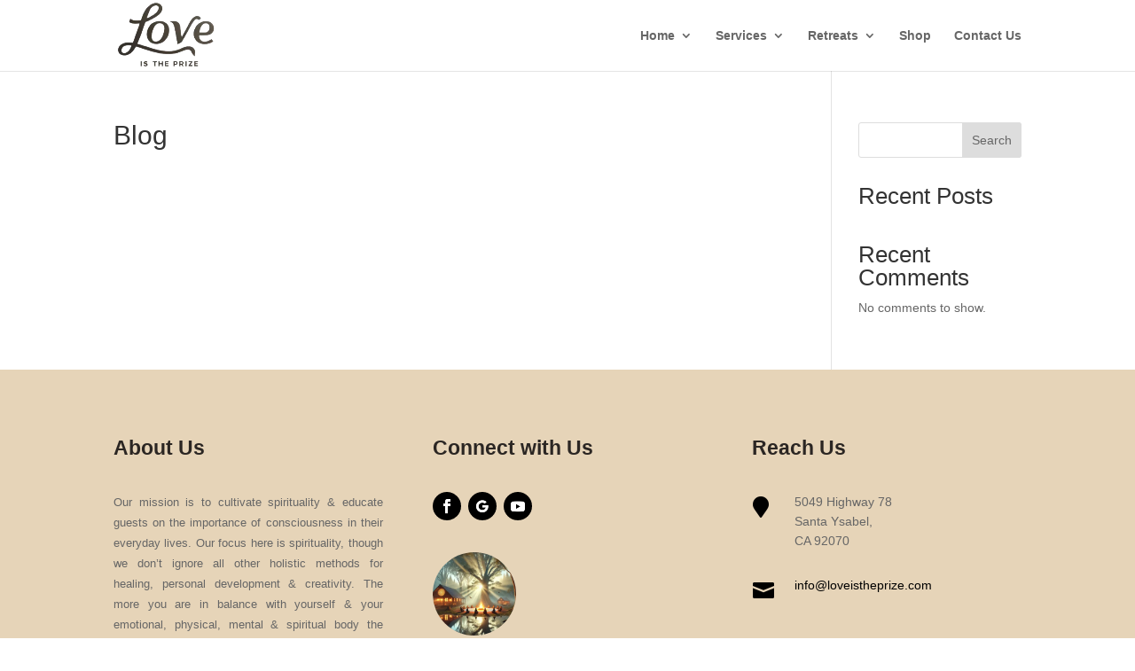

--- FILE ---
content_type: text/html; charset=utf-8
request_url: https://www.google.com/recaptcha/api2/anchor?ar=1&k=6Ldk-gssAAAAAJTbT5aZeAuRdb6L6KLYZnPkyTDr&co=aHR0cHM6Ly9sb3ZlaXN0aGVwcml6ZS5jb206NDQz&hl=en&v=PoyoqOPhxBO7pBk68S4YbpHZ&size=invisible&anchor-ms=20000&execute-ms=30000&cb=bw09d1lgfbsw
body_size: 48697
content:
<!DOCTYPE HTML><html dir="ltr" lang="en"><head><meta http-equiv="Content-Type" content="text/html; charset=UTF-8">
<meta http-equiv="X-UA-Compatible" content="IE=edge">
<title>reCAPTCHA</title>
<style type="text/css">
/* cyrillic-ext */
@font-face {
  font-family: 'Roboto';
  font-style: normal;
  font-weight: 400;
  font-stretch: 100%;
  src: url(//fonts.gstatic.com/s/roboto/v48/KFO7CnqEu92Fr1ME7kSn66aGLdTylUAMa3GUBHMdazTgWw.woff2) format('woff2');
  unicode-range: U+0460-052F, U+1C80-1C8A, U+20B4, U+2DE0-2DFF, U+A640-A69F, U+FE2E-FE2F;
}
/* cyrillic */
@font-face {
  font-family: 'Roboto';
  font-style: normal;
  font-weight: 400;
  font-stretch: 100%;
  src: url(//fonts.gstatic.com/s/roboto/v48/KFO7CnqEu92Fr1ME7kSn66aGLdTylUAMa3iUBHMdazTgWw.woff2) format('woff2');
  unicode-range: U+0301, U+0400-045F, U+0490-0491, U+04B0-04B1, U+2116;
}
/* greek-ext */
@font-face {
  font-family: 'Roboto';
  font-style: normal;
  font-weight: 400;
  font-stretch: 100%;
  src: url(//fonts.gstatic.com/s/roboto/v48/KFO7CnqEu92Fr1ME7kSn66aGLdTylUAMa3CUBHMdazTgWw.woff2) format('woff2');
  unicode-range: U+1F00-1FFF;
}
/* greek */
@font-face {
  font-family: 'Roboto';
  font-style: normal;
  font-weight: 400;
  font-stretch: 100%;
  src: url(//fonts.gstatic.com/s/roboto/v48/KFO7CnqEu92Fr1ME7kSn66aGLdTylUAMa3-UBHMdazTgWw.woff2) format('woff2');
  unicode-range: U+0370-0377, U+037A-037F, U+0384-038A, U+038C, U+038E-03A1, U+03A3-03FF;
}
/* math */
@font-face {
  font-family: 'Roboto';
  font-style: normal;
  font-weight: 400;
  font-stretch: 100%;
  src: url(//fonts.gstatic.com/s/roboto/v48/KFO7CnqEu92Fr1ME7kSn66aGLdTylUAMawCUBHMdazTgWw.woff2) format('woff2');
  unicode-range: U+0302-0303, U+0305, U+0307-0308, U+0310, U+0312, U+0315, U+031A, U+0326-0327, U+032C, U+032F-0330, U+0332-0333, U+0338, U+033A, U+0346, U+034D, U+0391-03A1, U+03A3-03A9, U+03B1-03C9, U+03D1, U+03D5-03D6, U+03F0-03F1, U+03F4-03F5, U+2016-2017, U+2034-2038, U+203C, U+2040, U+2043, U+2047, U+2050, U+2057, U+205F, U+2070-2071, U+2074-208E, U+2090-209C, U+20D0-20DC, U+20E1, U+20E5-20EF, U+2100-2112, U+2114-2115, U+2117-2121, U+2123-214F, U+2190, U+2192, U+2194-21AE, U+21B0-21E5, U+21F1-21F2, U+21F4-2211, U+2213-2214, U+2216-22FF, U+2308-230B, U+2310, U+2319, U+231C-2321, U+2336-237A, U+237C, U+2395, U+239B-23B7, U+23D0, U+23DC-23E1, U+2474-2475, U+25AF, U+25B3, U+25B7, U+25BD, U+25C1, U+25CA, U+25CC, U+25FB, U+266D-266F, U+27C0-27FF, U+2900-2AFF, U+2B0E-2B11, U+2B30-2B4C, U+2BFE, U+3030, U+FF5B, U+FF5D, U+1D400-1D7FF, U+1EE00-1EEFF;
}
/* symbols */
@font-face {
  font-family: 'Roboto';
  font-style: normal;
  font-weight: 400;
  font-stretch: 100%;
  src: url(//fonts.gstatic.com/s/roboto/v48/KFO7CnqEu92Fr1ME7kSn66aGLdTylUAMaxKUBHMdazTgWw.woff2) format('woff2');
  unicode-range: U+0001-000C, U+000E-001F, U+007F-009F, U+20DD-20E0, U+20E2-20E4, U+2150-218F, U+2190, U+2192, U+2194-2199, U+21AF, U+21E6-21F0, U+21F3, U+2218-2219, U+2299, U+22C4-22C6, U+2300-243F, U+2440-244A, U+2460-24FF, U+25A0-27BF, U+2800-28FF, U+2921-2922, U+2981, U+29BF, U+29EB, U+2B00-2BFF, U+4DC0-4DFF, U+FFF9-FFFB, U+10140-1018E, U+10190-1019C, U+101A0, U+101D0-101FD, U+102E0-102FB, U+10E60-10E7E, U+1D2C0-1D2D3, U+1D2E0-1D37F, U+1F000-1F0FF, U+1F100-1F1AD, U+1F1E6-1F1FF, U+1F30D-1F30F, U+1F315, U+1F31C, U+1F31E, U+1F320-1F32C, U+1F336, U+1F378, U+1F37D, U+1F382, U+1F393-1F39F, U+1F3A7-1F3A8, U+1F3AC-1F3AF, U+1F3C2, U+1F3C4-1F3C6, U+1F3CA-1F3CE, U+1F3D4-1F3E0, U+1F3ED, U+1F3F1-1F3F3, U+1F3F5-1F3F7, U+1F408, U+1F415, U+1F41F, U+1F426, U+1F43F, U+1F441-1F442, U+1F444, U+1F446-1F449, U+1F44C-1F44E, U+1F453, U+1F46A, U+1F47D, U+1F4A3, U+1F4B0, U+1F4B3, U+1F4B9, U+1F4BB, U+1F4BF, U+1F4C8-1F4CB, U+1F4D6, U+1F4DA, U+1F4DF, U+1F4E3-1F4E6, U+1F4EA-1F4ED, U+1F4F7, U+1F4F9-1F4FB, U+1F4FD-1F4FE, U+1F503, U+1F507-1F50B, U+1F50D, U+1F512-1F513, U+1F53E-1F54A, U+1F54F-1F5FA, U+1F610, U+1F650-1F67F, U+1F687, U+1F68D, U+1F691, U+1F694, U+1F698, U+1F6AD, U+1F6B2, U+1F6B9-1F6BA, U+1F6BC, U+1F6C6-1F6CF, U+1F6D3-1F6D7, U+1F6E0-1F6EA, U+1F6F0-1F6F3, U+1F6F7-1F6FC, U+1F700-1F7FF, U+1F800-1F80B, U+1F810-1F847, U+1F850-1F859, U+1F860-1F887, U+1F890-1F8AD, U+1F8B0-1F8BB, U+1F8C0-1F8C1, U+1F900-1F90B, U+1F93B, U+1F946, U+1F984, U+1F996, U+1F9E9, U+1FA00-1FA6F, U+1FA70-1FA7C, U+1FA80-1FA89, U+1FA8F-1FAC6, U+1FACE-1FADC, U+1FADF-1FAE9, U+1FAF0-1FAF8, U+1FB00-1FBFF;
}
/* vietnamese */
@font-face {
  font-family: 'Roboto';
  font-style: normal;
  font-weight: 400;
  font-stretch: 100%;
  src: url(//fonts.gstatic.com/s/roboto/v48/KFO7CnqEu92Fr1ME7kSn66aGLdTylUAMa3OUBHMdazTgWw.woff2) format('woff2');
  unicode-range: U+0102-0103, U+0110-0111, U+0128-0129, U+0168-0169, U+01A0-01A1, U+01AF-01B0, U+0300-0301, U+0303-0304, U+0308-0309, U+0323, U+0329, U+1EA0-1EF9, U+20AB;
}
/* latin-ext */
@font-face {
  font-family: 'Roboto';
  font-style: normal;
  font-weight: 400;
  font-stretch: 100%;
  src: url(//fonts.gstatic.com/s/roboto/v48/KFO7CnqEu92Fr1ME7kSn66aGLdTylUAMa3KUBHMdazTgWw.woff2) format('woff2');
  unicode-range: U+0100-02BA, U+02BD-02C5, U+02C7-02CC, U+02CE-02D7, U+02DD-02FF, U+0304, U+0308, U+0329, U+1D00-1DBF, U+1E00-1E9F, U+1EF2-1EFF, U+2020, U+20A0-20AB, U+20AD-20C0, U+2113, U+2C60-2C7F, U+A720-A7FF;
}
/* latin */
@font-face {
  font-family: 'Roboto';
  font-style: normal;
  font-weight: 400;
  font-stretch: 100%;
  src: url(//fonts.gstatic.com/s/roboto/v48/KFO7CnqEu92Fr1ME7kSn66aGLdTylUAMa3yUBHMdazQ.woff2) format('woff2');
  unicode-range: U+0000-00FF, U+0131, U+0152-0153, U+02BB-02BC, U+02C6, U+02DA, U+02DC, U+0304, U+0308, U+0329, U+2000-206F, U+20AC, U+2122, U+2191, U+2193, U+2212, U+2215, U+FEFF, U+FFFD;
}
/* cyrillic-ext */
@font-face {
  font-family: 'Roboto';
  font-style: normal;
  font-weight: 500;
  font-stretch: 100%;
  src: url(//fonts.gstatic.com/s/roboto/v48/KFO7CnqEu92Fr1ME7kSn66aGLdTylUAMa3GUBHMdazTgWw.woff2) format('woff2');
  unicode-range: U+0460-052F, U+1C80-1C8A, U+20B4, U+2DE0-2DFF, U+A640-A69F, U+FE2E-FE2F;
}
/* cyrillic */
@font-face {
  font-family: 'Roboto';
  font-style: normal;
  font-weight: 500;
  font-stretch: 100%;
  src: url(//fonts.gstatic.com/s/roboto/v48/KFO7CnqEu92Fr1ME7kSn66aGLdTylUAMa3iUBHMdazTgWw.woff2) format('woff2');
  unicode-range: U+0301, U+0400-045F, U+0490-0491, U+04B0-04B1, U+2116;
}
/* greek-ext */
@font-face {
  font-family: 'Roboto';
  font-style: normal;
  font-weight: 500;
  font-stretch: 100%;
  src: url(//fonts.gstatic.com/s/roboto/v48/KFO7CnqEu92Fr1ME7kSn66aGLdTylUAMa3CUBHMdazTgWw.woff2) format('woff2');
  unicode-range: U+1F00-1FFF;
}
/* greek */
@font-face {
  font-family: 'Roboto';
  font-style: normal;
  font-weight: 500;
  font-stretch: 100%;
  src: url(//fonts.gstatic.com/s/roboto/v48/KFO7CnqEu92Fr1ME7kSn66aGLdTylUAMa3-UBHMdazTgWw.woff2) format('woff2');
  unicode-range: U+0370-0377, U+037A-037F, U+0384-038A, U+038C, U+038E-03A1, U+03A3-03FF;
}
/* math */
@font-face {
  font-family: 'Roboto';
  font-style: normal;
  font-weight: 500;
  font-stretch: 100%;
  src: url(//fonts.gstatic.com/s/roboto/v48/KFO7CnqEu92Fr1ME7kSn66aGLdTylUAMawCUBHMdazTgWw.woff2) format('woff2');
  unicode-range: U+0302-0303, U+0305, U+0307-0308, U+0310, U+0312, U+0315, U+031A, U+0326-0327, U+032C, U+032F-0330, U+0332-0333, U+0338, U+033A, U+0346, U+034D, U+0391-03A1, U+03A3-03A9, U+03B1-03C9, U+03D1, U+03D5-03D6, U+03F0-03F1, U+03F4-03F5, U+2016-2017, U+2034-2038, U+203C, U+2040, U+2043, U+2047, U+2050, U+2057, U+205F, U+2070-2071, U+2074-208E, U+2090-209C, U+20D0-20DC, U+20E1, U+20E5-20EF, U+2100-2112, U+2114-2115, U+2117-2121, U+2123-214F, U+2190, U+2192, U+2194-21AE, U+21B0-21E5, U+21F1-21F2, U+21F4-2211, U+2213-2214, U+2216-22FF, U+2308-230B, U+2310, U+2319, U+231C-2321, U+2336-237A, U+237C, U+2395, U+239B-23B7, U+23D0, U+23DC-23E1, U+2474-2475, U+25AF, U+25B3, U+25B7, U+25BD, U+25C1, U+25CA, U+25CC, U+25FB, U+266D-266F, U+27C0-27FF, U+2900-2AFF, U+2B0E-2B11, U+2B30-2B4C, U+2BFE, U+3030, U+FF5B, U+FF5D, U+1D400-1D7FF, U+1EE00-1EEFF;
}
/* symbols */
@font-face {
  font-family: 'Roboto';
  font-style: normal;
  font-weight: 500;
  font-stretch: 100%;
  src: url(//fonts.gstatic.com/s/roboto/v48/KFO7CnqEu92Fr1ME7kSn66aGLdTylUAMaxKUBHMdazTgWw.woff2) format('woff2');
  unicode-range: U+0001-000C, U+000E-001F, U+007F-009F, U+20DD-20E0, U+20E2-20E4, U+2150-218F, U+2190, U+2192, U+2194-2199, U+21AF, U+21E6-21F0, U+21F3, U+2218-2219, U+2299, U+22C4-22C6, U+2300-243F, U+2440-244A, U+2460-24FF, U+25A0-27BF, U+2800-28FF, U+2921-2922, U+2981, U+29BF, U+29EB, U+2B00-2BFF, U+4DC0-4DFF, U+FFF9-FFFB, U+10140-1018E, U+10190-1019C, U+101A0, U+101D0-101FD, U+102E0-102FB, U+10E60-10E7E, U+1D2C0-1D2D3, U+1D2E0-1D37F, U+1F000-1F0FF, U+1F100-1F1AD, U+1F1E6-1F1FF, U+1F30D-1F30F, U+1F315, U+1F31C, U+1F31E, U+1F320-1F32C, U+1F336, U+1F378, U+1F37D, U+1F382, U+1F393-1F39F, U+1F3A7-1F3A8, U+1F3AC-1F3AF, U+1F3C2, U+1F3C4-1F3C6, U+1F3CA-1F3CE, U+1F3D4-1F3E0, U+1F3ED, U+1F3F1-1F3F3, U+1F3F5-1F3F7, U+1F408, U+1F415, U+1F41F, U+1F426, U+1F43F, U+1F441-1F442, U+1F444, U+1F446-1F449, U+1F44C-1F44E, U+1F453, U+1F46A, U+1F47D, U+1F4A3, U+1F4B0, U+1F4B3, U+1F4B9, U+1F4BB, U+1F4BF, U+1F4C8-1F4CB, U+1F4D6, U+1F4DA, U+1F4DF, U+1F4E3-1F4E6, U+1F4EA-1F4ED, U+1F4F7, U+1F4F9-1F4FB, U+1F4FD-1F4FE, U+1F503, U+1F507-1F50B, U+1F50D, U+1F512-1F513, U+1F53E-1F54A, U+1F54F-1F5FA, U+1F610, U+1F650-1F67F, U+1F687, U+1F68D, U+1F691, U+1F694, U+1F698, U+1F6AD, U+1F6B2, U+1F6B9-1F6BA, U+1F6BC, U+1F6C6-1F6CF, U+1F6D3-1F6D7, U+1F6E0-1F6EA, U+1F6F0-1F6F3, U+1F6F7-1F6FC, U+1F700-1F7FF, U+1F800-1F80B, U+1F810-1F847, U+1F850-1F859, U+1F860-1F887, U+1F890-1F8AD, U+1F8B0-1F8BB, U+1F8C0-1F8C1, U+1F900-1F90B, U+1F93B, U+1F946, U+1F984, U+1F996, U+1F9E9, U+1FA00-1FA6F, U+1FA70-1FA7C, U+1FA80-1FA89, U+1FA8F-1FAC6, U+1FACE-1FADC, U+1FADF-1FAE9, U+1FAF0-1FAF8, U+1FB00-1FBFF;
}
/* vietnamese */
@font-face {
  font-family: 'Roboto';
  font-style: normal;
  font-weight: 500;
  font-stretch: 100%;
  src: url(//fonts.gstatic.com/s/roboto/v48/KFO7CnqEu92Fr1ME7kSn66aGLdTylUAMa3OUBHMdazTgWw.woff2) format('woff2');
  unicode-range: U+0102-0103, U+0110-0111, U+0128-0129, U+0168-0169, U+01A0-01A1, U+01AF-01B0, U+0300-0301, U+0303-0304, U+0308-0309, U+0323, U+0329, U+1EA0-1EF9, U+20AB;
}
/* latin-ext */
@font-face {
  font-family: 'Roboto';
  font-style: normal;
  font-weight: 500;
  font-stretch: 100%;
  src: url(//fonts.gstatic.com/s/roboto/v48/KFO7CnqEu92Fr1ME7kSn66aGLdTylUAMa3KUBHMdazTgWw.woff2) format('woff2');
  unicode-range: U+0100-02BA, U+02BD-02C5, U+02C7-02CC, U+02CE-02D7, U+02DD-02FF, U+0304, U+0308, U+0329, U+1D00-1DBF, U+1E00-1E9F, U+1EF2-1EFF, U+2020, U+20A0-20AB, U+20AD-20C0, U+2113, U+2C60-2C7F, U+A720-A7FF;
}
/* latin */
@font-face {
  font-family: 'Roboto';
  font-style: normal;
  font-weight: 500;
  font-stretch: 100%;
  src: url(//fonts.gstatic.com/s/roboto/v48/KFO7CnqEu92Fr1ME7kSn66aGLdTylUAMa3yUBHMdazQ.woff2) format('woff2');
  unicode-range: U+0000-00FF, U+0131, U+0152-0153, U+02BB-02BC, U+02C6, U+02DA, U+02DC, U+0304, U+0308, U+0329, U+2000-206F, U+20AC, U+2122, U+2191, U+2193, U+2212, U+2215, U+FEFF, U+FFFD;
}
/* cyrillic-ext */
@font-face {
  font-family: 'Roboto';
  font-style: normal;
  font-weight: 900;
  font-stretch: 100%;
  src: url(//fonts.gstatic.com/s/roboto/v48/KFO7CnqEu92Fr1ME7kSn66aGLdTylUAMa3GUBHMdazTgWw.woff2) format('woff2');
  unicode-range: U+0460-052F, U+1C80-1C8A, U+20B4, U+2DE0-2DFF, U+A640-A69F, U+FE2E-FE2F;
}
/* cyrillic */
@font-face {
  font-family: 'Roboto';
  font-style: normal;
  font-weight: 900;
  font-stretch: 100%;
  src: url(//fonts.gstatic.com/s/roboto/v48/KFO7CnqEu92Fr1ME7kSn66aGLdTylUAMa3iUBHMdazTgWw.woff2) format('woff2');
  unicode-range: U+0301, U+0400-045F, U+0490-0491, U+04B0-04B1, U+2116;
}
/* greek-ext */
@font-face {
  font-family: 'Roboto';
  font-style: normal;
  font-weight: 900;
  font-stretch: 100%;
  src: url(//fonts.gstatic.com/s/roboto/v48/KFO7CnqEu92Fr1ME7kSn66aGLdTylUAMa3CUBHMdazTgWw.woff2) format('woff2');
  unicode-range: U+1F00-1FFF;
}
/* greek */
@font-face {
  font-family: 'Roboto';
  font-style: normal;
  font-weight: 900;
  font-stretch: 100%;
  src: url(//fonts.gstatic.com/s/roboto/v48/KFO7CnqEu92Fr1ME7kSn66aGLdTylUAMa3-UBHMdazTgWw.woff2) format('woff2');
  unicode-range: U+0370-0377, U+037A-037F, U+0384-038A, U+038C, U+038E-03A1, U+03A3-03FF;
}
/* math */
@font-face {
  font-family: 'Roboto';
  font-style: normal;
  font-weight: 900;
  font-stretch: 100%;
  src: url(//fonts.gstatic.com/s/roboto/v48/KFO7CnqEu92Fr1ME7kSn66aGLdTylUAMawCUBHMdazTgWw.woff2) format('woff2');
  unicode-range: U+0302-0303, U+0305, U+0307-0308, U+0310, U+0312, U+0315, U+031A, U+0326-0327, U+032C, U+032F-0330, U+0332-0333, U+0338, U+033A, U+0346, U+034D, U+0391-03A1, U+03A3-03A9, U+03B1-03C9, U+03D1, U+03D5-03D6, U+03F0-03F1, U+03F4-03F5, U+2016-2017, U+2034-2038, U+203C, U+2040, U+2043, U+2047, U+2050, U+2057, U+205F, U+2070-2071, U+2074-208E, U+2090-209C, U+20D0-20DC, U+20E1, U+20E5-20EF, U+2100-2112, U+2114-2115, U+2117-2121, U+2123-214F, U+2190, U+2192, U+2194-21AE, U+21B0-21E5, U+21F1-21F2, U+21F4-2211, U+2213-2214, U+2216-22FF, U+2308-230B, U+2310, U+2319, U+231C-2321, U+2336-237A, U+237C, U+2395, U+239B-23B7, U+23D0, U+23DC-23E1, U+2474-2475, U+25AF, U+25B3, U+25B7, U+25BD, U+25C1, U+25CA, U+25CC, U+25FB, U+266D-266F, U+27C0-27FF, U+2900-2AFF, U+2B0E-2B11, U+2B30-2B4C, U+2BFE, U+3030, U+FF5B, U+FF5D, U+1D400-1D7FF, U+1EE00-1EEFF;
}
/* symbols */
@font-face {
  font-family: 'Roboto';
  font-style: normal;
  font-weight: 900;
  font-stretch: 100%;
  src: url(//fonts.gstatic.com/s/roboto/v48/KFO7CnqEu92Fr1ME7kSn66aGLdTylUAMaxKUBHMdazTgWw.woff2) format('woff2');
  unicode-range: U+0001-000C, U+000E-001F, U+007F-009F, U+20DD-20E0, U+20E2-20E4, U+2150-218F, U+2190, U+2192, U+2194-2199, U+21AF, U+21E6-21F0, U+21F3, U+2218-2219, U+2299, U+22C4-22C6, U+2300-243F, U+2440-244A, U+2460-24FF, U+25A0-27BF, U+2800-28FF, U+2921-2922, U+2981, U+29BF, U+29EB, U+2B00-2BFF, U+4DC0-4DFF, U+FFF9-FFFB, U+10140-1018E, U+10190-1019C, U+101A0, U+101D0-101FD, U+102E0-102FB, U+10E60-10E7E, U+1D2C0-1D2D3, U+1D2E0-1D37F, U+1F000-1F0FF, U+1F100-1F1AD, U+1F1E6-1F1FF, U+1F30D-1F30F, U+1F315, U+1F31C, U+1F31E, U+1F320-1F32C, U+1F336, U+1F378, U+1F37D, U+1F382, U+1F393-1F39F, U+1F3A7-1F3A8, U+1F3AC-1F3AF, U+1F3C2, U+1F3C4-1F3C6, U+1F3CA-1F3CE, U+1F3D4-1F3E0, U+1F3ED, U+1F3F1-1F3F3, U+1F3F5-1F3F7, U+1F408, U+1F415, U+1F41F, U+1F426, U+1F43F, U+1F441-1F442, U+1F444, U+1F446-1F449, U+1F44C-1F44E, U+1F453, U+1F46A, U+1F47D, U+1F4A3, U+1F4B0, U+1F4B3, U+1F4B9, U+1F4BB, U+1F4BF, U+1F4C8-1F4CB, U+1F4D6, U+1F4DA, U+1F4DF, U+1F4E3-1F4E6, U+1F4EA-1F4ED, U+1F4F7, U+1F4F9-1F4FB, U+1F4FD-1F4FE, U+1F503, U+1F507-1F50B, U+1F50D, U+1F512-1F513, U+1F53E-1F54A, U+1F54F-1F5FA, U+1F610, U+1F650-1F67F, U+1F687, U+1F68D, U+1F691, U+1F694, U+1F698, U+1F6AD, U+1F6B2, U+1F6B9-1F6BA, U+1F6BC, U+1F6C6-1F6CF, U+1F6D3-1F6D7, U+1F6E0-1F6EA, U+1F6F0-1F6F3, U+1F6F7-1F6FC, U+1F700-1F7FF, U+1F800-1F80B, U+1F810-1F847, U+1F850-1F859, U+1F860-1F887, U+1F890-1F8AD, U+1F8B0-1F8BB, U+1F8C0-1F8C1, U+1F900-1F90B, U+1F93B, U+1F946, U+1F984, U+1F996, U+1F9E9, U+1FA00-1FA6F, U+1FA70-1FA7C, U+1FA80-1FA89, U+1FA8F-1FAC6, U+1FACE-1FADC, U+1FADF-1FAE9, U+1FAF0-1FAF8, U+1FB00-1FBFF;
}
/* vietnamese */
@font-face {
  font-family: 'Roboto';
  font-style: normal;
  font-weight: 900;
  font-stretch: 100%;
  src: url(//fonts.gstatic.com/s/roboto/v48/KFO7CnqEu92Fr1ME7kSn66aGLdTylUAMa3OUBHMdazTgWw.woff2) format('woff2');
  unicode-range: U+0102-0103, U+0110-0111, U+0128-0129, U+0168-0169, U+01A0-01A1, U+01AF-01B0, U+0300-0301, U+0303-0304, U+0308-0309, U+0323, U+0329, U+1EA0-1EF9, U+20AB;
}
/* latin-ext */
@font-face {
  font-family: 'Roboto';
  font-style: normal;
  font-weight: 900;
  font-stretch: 100%;
  src: url(//fonts.gstatic.com/s/roboto/v48/KFO7CnqEu92Fr1ME7kSn66aGLdTylUAMa3KUBHMdazTgWw.woff2) format('woff2');
  unicode-range: U+0100-02BA, U+02BD-02C5, U+02C7-02CC, U+02CE-02D7, U+02DD-02FF, U+0304, U+0308, U+0329, U+1D00-1DBF, U+1E00-1E9F, U+1EF2-1EFF, U+2020, U+20A0-20AB, U+20AD-20C0, U+2113, U+2C60-2C7F, U+A720-A7FF;
}
/* latin */
@font-face {
  font-family: 'Roboto';
  font-style: normal;
  font-weight: 900;
  font-stretch: 100%;
  src: url(//fonts.gstatic.com/s/roboto/v48/KFO7CnqEu92Fr1ME7kSn66aGLdTylUAMa3yUBHMdazQ.woff2) format('woff2');
  unicode-range: U+0000-00FF, U+0131, U+0152-0153, U+02BB-02BC, U+02C6, U+02DA, U+02DC, U+0304, U+0308, U+0329, U+2000-206F, U+20AC, U+2122, U+2191, U+2193, U+2212, U+2215, U+FEFF, U+FFFD;
}

</style>
<link rel="stylesheet" type="text/css" href="https://www.gstatic.com/recaptcha/releases/PoyoqOPhxBO7pBk68S4YbpHZ/styles__ltr.css">
<script nonce="yu6Ac7LpJNQe9DO-hKt8Kw" type="text/javascript">window['__recaptcha_api'] = 'https://www.google.com/recaptcha/api2/';</script>
<script type="text/javascript" src="https://www.gstatic.com/recaptcha/releases/PoyoqOPhxBO7pBk68S4YbpHZ/recaptcha__en.js" nonce="yu6Ac7LpJNQe9DO-hKt8Kw">
      
    </script></head>
<body><div id="rc-anchor-alert" class="rc-anchor-alert"></div>
<input type="hidden" id="recaptcha-token" value="[base64]">
<script type="text/javascript" nonce="yu6Ac7LpJNQe9DO-hKt8Kw">
      recaptcha.anchor.Main.init("[\x22ainput\x22,[\x22bgdata\x22,\x22\x22,\[base64]/[base64]/[base64]/bmV3IHJbeF0oY1swXSk6RT09Mj9uZXcgclt4XShjWzBdLGNbMV0pOkU9PTM/bmV3IHJbeF0oY1swXSxjWzFdLGNbMl0pOkU9PTQ/[base64]/[base64]/[base64]/[base64]/[base64]/[base64]/[base64]/[base64]\x22,\[base64]\\u003d\x22,\x22wr82dcK5XQ/Cl0LDncOHwr5gHMKJGEfCoRPDmsOfw7rDhMKdUwfCo8KRGx7CoG4HecOkwrPDrcKqw64QN2l/[base64]/XiRAIk/Ch8KPw4pYTTYhGMOSwrDDgyzDqcOwKHzDuzNrAydfwoLCmhQ4woEDeUfCrcODwoPCojDCuhnDgxcDw7LDlsKnw5ohw75HSVTCrcKew7PDj8OweMO8HsOVwqNlw4g4fD7DksKJwrbCmDAaTkzCrsOocMKQw6Rbwp/CnVBJH8OUIsK5bWfCnkIxOH/Dql/DscOjwpU9esKtVMKFw6t6F8KKMcO9w6/CiFPCkcO9w5ERfMOldx0uKsOjw7fCp8Ovw6fCt0NYw59Pwo3Cj2wAKDxZw4nCgizDvmsNZDY+KhlOw6jDjRZ1DxJaUcKMw7gsw4fCocOKTcOtwq9YNMKQEMKQfHtaw7HDrwfDjsK/wpbCj3fDvl/[base64]/w5LCsnpjI2BtcVPDiCErKcOOTFXCmcOwW8Ocwrp+DcK9woLCtMOAw6TCvBXCnngfLCIaJ10/w6jDrStbWD/CgWhUwpfCksOiw6ZIA8O/[base64]/DqzLDkkvCksOmwr9KDA7CqmMXwrZaw79Kw5tcJMOqHx1aw4HCksKQw63CggjCkgjCnXfClW7CmwphV8OEKUdCHcKSwr7DgR0+wrTCjyDDkMKkF8KTLl3DusKYw4HCgQ7DoSAMw6rCiA0rRWFcwqFcOcObNMK/[base64]/FS8DJhTCgMKID8K4wrHDuMOtRsKOw7oRJsKMwok6wobCgsKbfFhHwo0Dw7lSwrsWwrvCpcK/[base64]/PMO+w78qwqvCrsKgacKnXMKxVcKWOlgswqrCocKEMwbCv1vCvcKAWl5eUzcbXArCg8OnIMO4w5hMFsKUw6VaBVLCkjrCt3TChSPCg8OObkrDp8OANMOcw7gGGsOzBUjCusKZBns4RcKqHgFvw5ZKXsKbYwXDlsOxwqDDnDk2QMK3ZgVjwrsWw7/DlsKCC8KgRcOew6ZDwonDjcKVw7nDsHwYD8KqwplKwqPDiQYBw6vDrhHCusKtwoE8wrzDuwfDnSpJw6BYdsKrw4jCq0XDusK0wpTDnMO9w40/IMOswqsTOcKVXsKNSMKiwp7DmQdMw5R8Z2sqD0sZQR/[base64]/w4vDpMOLw5slwrAnw7NtwrHDmy0/[base64]/DucOlekLCt2AIFMK9w4zDrmAHwoMCczDCs3pYw5LCoMOVbj3ChMO+f8O4w7fDny86C8OFwofCnzJvDcO0w6dZw7lkw5/DtTLDhQUqHcOBw60Aw64Yw6ZvQsO9eGzCh8KDw5oIYMKdZcKNMkrDu8KcDykkw783w47CtsKNUCPCk8ONYcOkaMK8QcO4VMKga8OCwpPCj1RTwr5UQsOeC8KRw6ACw5NzW8ObRcO9c8OLE8Odw7h8LzbCvl/DnMK+woLCtcOWPsKFw7fDj8OQw6YmL8KqN8OYw6wmwqMvw41ewpsjwqbDhMOMw7XDr29XQcKKBcKvw7VCwpPChsKPw5wEQxpRw77CuX9zHg/CiWQeMsKiw44XwqrCrShYworDpHTDt8ORwpfDocOHw4rCpcKKwoxGbMKmOWXCisOVBMOzUcObwrwhw6zDlHYswobDsHNWw6PDiGxgXArDjW/Cj8KkwqXCr8Obw5RGVg1Aw6rCvsKfZ8KWw4RqwobCtsOLw5vDhcKvEMOWwrvCkVsNw5gAGisCw70wfcO1QAB/w5YZwojCgG0ew4DCp8KBQQ0dVx/DjSDCmcOPwojCqMKswroXXUlMwpfDhyTCnMK7b2VgwoXCrMK1w6AUOmAPw4bDpW7Cq8Kowr8XYcKeRMK7wp7DoULDssOewrRFwpk5CsOVw4YTVsKhw5rCrsOmw5PCtUTChMK8wq9iwpZgwoxEUcOFwoxUwrDCmz1/[base64]/Dsx9KwqbCssOKwqMjUMKUc8Kxw5A2wpvDkRTDksO3wqHDvMK/[base64]/Cp0fCq8KRcwkuwp/[base64]/wqRbfsKAXWkxw4bCj8KDwoDDrxNbVXvCjDl4I8KnY2jCjV/DsHDCvcOtSsOGw5XDn8Oke8OkeWbDl8OGwrZVw54KaMOXwq7DihHCucKvQjVzwrdCwpHCuwfCrT3CkwBcwrtwIUzCk8OFwpzCt8KbccOqwpDCgAjDriR9fQzCjD8KTRlbwo/CkMKHGsKmw7Zfw5XDhnzDt8OsWFjCpMO7w5fCt24Sw7xYwobCl3TDi8Ovwqg+wqEsOzbDjzPCt8Kgw6o/w6nCuMKGwqPCq8KkCAQwwqnDhR9MN0fCr8K5A8KiYcKkw6JFG8KhLMKrw7koKFB7Bjd/wo7DjFrCu2MaO8OBZknDqcKwP2jCgMKdMcOyw6diB13CojxuZivDgW5zwr1AwpfCpUoPw5c+f8KWDUgYE8KUw4ILwp8PdlUVFsOBw7w7X8OvWcKPYsOTOCLCuMOBw6R0w7TDm8O6w67DscOucy7DhsKuEcO/NsKKJnzDggHDqMOJw7XCiMOfw5hJwovDvMO6w4fCssO+XGdYLsK0wp1vw5TCj2ZxTkvDvUMlYcOMw6PDmsO8w7w5B8KeFcO6TMKVw6DChihoKsO6w6XDklzDgcOvXyMgwo/DhDgCOcOkX2rCkcK9w5sjwrVKwoTDjUFNw7XDt8O2w5TDpixOwpTDlMODLD5Gw4PCkMKoSsKGwqxTfUJbw70ow7rDu1gHwpXCqgtFPhrDly7CiQnDqsKnK8O4wpEXXQbCg0fDkF/ChhrDgm04wqsVwpFKw5rChg3DlTzDq8O1YW3Dkm7Dt8K3OsK0OB9kS2DDnFJtwqDClsKBw47DisOLwpHDrQfCom3DsXHDimbDqcKOWcK/[base64]/[base64]/[base64]/CqMKhwph5bnzDp8KDV2jDnQMmw6h1EyI3JSddw7DDuMOaw7vCj8OKw6TDjnvCo1xOHcKkwpxxU8OLMUfCj2pywoHCsMKwwqrDmcOpw5zDqnHCtw3DusKbwoADwp7DhcOGUnhZM8Klw47DjFHCjTbCji7CsMK6YjAEPR4wZF0Zw7oDw7AIw7rCv8KQw5Riw77Dmx/[base64]/d8Keb3oMelA9woVYwo7Cj8KNQzkAEcKGwojDjcOKLsOhwrzDgsKWRXLDiVtfw5cLGGNJw4d3w5/DrsKiF8KhYgwBUMKywpg0emV8e33Dr8OtwpJMw6TDuFvDslQcLnFcwqocwqXCssO+wp8rwrrCnw7DqsOTMsOhw5LDuMOXWAnDlxfDv8Kuwpw0cxE/w68gwrxTw7jCljzDnzAoOsKFM31JwoHChWvCrsOfJcK9PMO4GcK+w7DCv8KRw7thNBh3w5HDgMK0w6/ClcKLwrszfsK6TMOaw61WwqHDnTvCncKWw4PDhHzDolM9HVnDqMKOw7pQw5TDj2DCq8OIPcKrDcK4wqLDhcO4w4dnwr7Dpi7DssKXw6bCjirCucOGKsO+PMKzaArCiMKPcsO2FkZMwotqwqTDhk/DscO/w6kKwpowQm9ewrHDpMKyw4PDiMO3w5vDusKDw6snwqRvO8KobMOxw67CrsKbw77DlcKGwqcPw7/ChwdweysFUMOzwr0Vw5PCqjbDmj/DoMOQwrLDqRHDoMOpwpxSw5jDvELDqhs3wqBdTsKHU8OGZxbCtsO9wqEwPsOWWTUXMcK5wohzwojCkWDDlsK/w5FgEg07w6UJFmdYwrkIWcOkezDDicKpRDHCrsKcNsOqYQTCtBnDtMONw7bCkcK3VyFpwpJiwq9xcwBlZsOYT8Kww7DCkMOqEjbCj8Orwr9ewpkzwpkGw4DCt8KKPcOdw5TCmjLDiVPDiMKgLsKvPTBIwrDDucK+wq3ClBR/w7/CmsKcw4IMOMOnNsOeJMOjcQ5TScOew53CkFQnQsOgVGxrVSXCj0rDtsKqF1VQw6LDvidWwpdOAwbDsAxrwqvDoyzDtXgvZVpyw5zDpEliHcKpwqc0w4/Cujtew5nDmD00acKUVsOMMsOYMcO2aW7DrxdBw7PChRTDnjJnZ8OBw4lNwrDDicOSRMOSXyHDusOEacKlcMKdw7vDtcK3GR5gLcOKw43Cuk3CpHwOwpQASsK+wrDCm8OuAi8Pd8OHw6DDq30PVMKgw6rCu0XDrcOlw5AjZV9Yw63Dj2rCmsO1w5Yew5bDk8Kywp/Dr1Z8cjXChcK/OcOZwpDClsKcw7guwo/Cm8OtAmTDsMOwSx7DhsOObBHCoB3Dn8OHfDXCggDDgMKOw7NCPsOrc8OSBMKAODfDvsO5YsOmEMOLRsKiwpfDkMOnekRowoHCu8OZBwzCjsOhGcOgAcOdwrVCwqNAdcKQw6/DtMOgJMOTOSPCuG3CtsO0wqskwqpww7FJw63CmFDCrGvCrh/CgmnDgMO3XcOEw7zCisK2wqPDhsO6w4bDn0g6B8ONVV/Duggcw6LCkk4Kw6BYYH7CgTnCpCjCucOdc8OuIcOkeMKnSSReXXsPwpVsCcOHw6TCvVwLw5sew4fDgMK5TMKgw7NOw5/DkwnCmBYRIx/DiW3ChXc/w6tGwrdVVEnCq8OQw7DCjMK4w6cPwqfDu8O1w6howoEAQcOUc8OhU8KFU8OzwqfCiMOkw4nDhcKxAEQbBDN8wqDDjsKxEgXDkHg4EsKhK8Kkw4/Ch8K/QcO3XsOzw5XDj8KDwpLCjMO4DwoIwrl+wrsCKsOwJMO/SsOkw61qEsKpIWfCrArDnsKIw7UoaUHDtS7Dr8OFU8OIfsKnTMOAwrt1OMKBVzoRQyPDimXDh8KOw6o6Pn7DmHxDRzsgfSEDJ8OOwqLCssKzcsOzTFYRSVrCt8OPNMOpJMKgwpYYR8OewoJPOsKQwpIPGSVQa34IXD8KdsKvbnLCqVnDshAuwrlOwq/CgcOxEBMow5tdOMKcwqrClMOFw5TCjcOcw6/DjMO0G8OTwp4KwoHCpGTDqMKCccO4A8O5TCLCgUoLw5lOdsOewoHDildRwos0TMKyLSnDoMO3w6IQwrDDhkwfw6fCpHFVw6zDjj4DwqAHw4dze2bDl8OpfcO3w4Yxw7DCrMO5w4fCl0nDhMKQd8OFw4DCm8KCfsOewoXCtC3DrMOOEX/DgFkHPsOTwoXCpMK9ByRiw4JqwrksXFg9RMOVwoPDnsOcwqvCrlnDksO5w4RgZTDCjMKfOcKbwr7DrA4pwozCscK0wr0TDMOOwpRrKsOcPTvCnMK7JQzDnRPCtjTDiX/DgsOFw48KwrXDlFJoTQV9w6zDpG7CiBA/GVwQSMOmAsKsY1bDgcOeIEsKZnvDuEHDi8K3w4YYwpDDmcKZwpBcwqUow6TCnxrDu8KDVVHCpVzCtGEWw6DDpsKlw448dcKiwpfCh3F4w5PDvMKKw5snw57CrWlJBMOSYQjDssKVfsOzw50kw6IZEGPCpcKqEjjDqUMSwrd0b8K4wr7Dow/CpsKBwqMFw5HDnx8qwp8Zw63DkxLDhnrDicKSw7jCqwvCtcK1w4PCjcOdwocXw4HDnAMLd2hTw6NuQ8K4JsKTdsOIw69nbXbCo3bDtBHDg8KuKkTDssK1wqfCtighw6PCrcOKFyvCmWF+QMKPQzfDnEYQQ1RGCMOuIF9mV0jDiU/[base64]/Dl0VkN29PFljDu0hAHSvDt8O5HA8kwpxYwoMtL3wxAMOFw6TCvAnCvcKgY07DvsOwdW4WwpYVwqdmVMOrZsOnwp1CwrbCt8K8woVcwoh3w6wuPSHDhUrClMKxIWdLw7bCgiLCosKmw480AMOyw5rDqXQqfcKpKlfCqcO6dsOQw6EXw5x5w5xRw6svF8Okax4/wpJzwp/[base64]/wqLDm8KEWcKdLsKTMMOLw4TDlsOEwrFiw4Yjw4rDjmXCuyMRS2lkw4sSw5vCjTZ5Vz8rVS98wpI0c1pMAsOfw5LCsi7CjzRRHMO6woBQw4EIwqnDiMOAwr0xc0PDhMK7A1bCuEwjwr8NwrbCp8KdVcKJw4RPwqLCl2hFL8OHw6bDlzzDiRrDisOBw4xdwr9/MmxDwrzDsMKlw73Cry8qw5fDpMKNw7dHXndGwrHDuQLDrwhBw57DvgfDog9Zw7bDowLCqGEQw6fCqjHDh8OrJcO/QcKfw7LCqAjCmsO0KMOMZ29PwrLDtz/CqMKGwo/DssKFTsO2wpTDnlNEMsKnw6/DpsKjdsOSw5zCh8OdB8OKwpkhw7llQggYe8OzFcKzw59bw5k5w5pCY3FTDCbDgwLDkcKzwpJ1w4MVwpjCol18OCXCrUNyHcKXUwRiAcKkZsKSwrvCm8K2w6DDuVd3U8O1wr3CssOlTRbDujM2wofCpMOeQsKufFcDwoPCpToWWncBwrIFw4YlLMOEUMKhRx/[base64]/CpcKoQzTCscKtwoIVw5rCg8OhaCQVEMKywqHDqsK7wqgWcVk2CAowwprCnMKew7vCocK/UcKhM8Oiw4DCmsOLSmkcwpB5w74zShVtwqbClXjCqkh/d8OCwp17PHF3wqPCrsKURXrCs2RXeTFBFsKBecKAwrnDqsOqw6obLMO6wqrDicOkw64zNXQgScKtw5JKV8K0Nh7CuFzDtQUWdcOgw5PDgEs7VGYfwpTDu0QOwrbCmkQ0LFknKMKfdzNBw7fCgW/[base64]/Dv8KpwoVrw6ljw55af1nDqU7CvcKEFhYwwoddc8OtWMKnwowWQMKkwqIuw7xgLxcvw6Ujw79lXcKDGT7CuDPDkn5dw4zDi8K3wqXCrsKfw5LDqivCvUnDmcKjRMOOw47ClMK/QMKNw47DjVVzwrMYbMK/wopWwplVwqbCksKgLsOzwrRFwpQlenPDt8OswpnDiCw5wpDDmcK9C8OXwow2wrbDm2/Dg8KTw53CpsKAKBzDjhbDlMOSw4wBwoLCocKKwptIw50WDFrDp0XCoULCvsOTGcK0w70tFg3Dq8OEwoZ2IBHDvsKnw6vDgz/[base64]/[base64]/dMOjY8OBwqAyeWlAwosew5IpfAwTMG7DlmFjS8KrWm0bXxovwpR/BsKZw43CucOfOykFw5NWLMKlMcO2wooOTnfCpW0IX8K0QzDDt8KNHcOMwopDOsKkw5vDtDcew7Udw4picMKICzLCgcKURsK+wpfDi8Oiwp4pWWPClnDDoBUuw4FQw6DCocO/[base64]/CosOiw4ZsWyRxwqArw6fCm0wSw6rDmmFWdxjDgMOYCQRNwoVdwrk2wpTChwBgw7PDtcO8FiQjMTYEw5Muwp/[base64]/w45BT8KWMsOLeMOOw7XDgXV5w5TCksK1w6xow5bDh8O4wpPCmHDCh8OowrUbOSjClMOFfhtgKsKKw5ojwqQCLzFtw5E/wodOWRDDhTwfI8KgDsOKV8KbwqNFw5QQwrvDumdqYDLDqUUzwrNySQhSN8Kdw4bDkTZTRl/Cu2fCkMOTO8K4wqHCnMKnRDo7SiduWT3DskfCiwvDmysXw75gw6hPwq9EYSIqPcKTUQU+w4xrCWrCqcK5FGTCjsKaUMKpRMO+wo/[base64]/DksOMLSPCmMOOesOXVg9xw6LClgDDhFrDp8KiwqjDksKZTidfJ8Otw6Ziek1lwo7CtzsJTMKPw4DCpcKMIkrDtDR4RhzCviDDl8KPwrXCnETCp8K6w6/Cjk/CjxnDrUArRsOqCVMxH0PDlARZcUM0wrbCu8OiK3ZybjfCh8OuwroENwQlXgfClMOfwq7DqMKuw7jCjwjDu8OWw7bClFhbwoHDnsO5woLCo8KAVl/DicKbwpp0w5g9woHCh8OWw6dow7VcFx0COsO1AWvDggHCgsOdf8ONGcKOwoXDtcOML8ODw5J7VcOOFx/[base64]/PsKLKRRawo0cTsKXw5/DryIJwrPDqSYrwqIFw7bDmMKhwqXDqsKCw4DDhnBIwqTCs3gNCz3CvMKIw7k+NGFwEmPDlD7CklRTwrB5wqbDsXUMworCjQzCpVnCosKSPx7CoFzCniYjXEjCjsOxdBFvw53CpwnDoTPDmQ5xw4XDr8OywpfDsgp8w7VwRcOMN8OJw5/CgsOAaMKmT8OBwoLDq8K7MMOjDMOIGMOwwp7DnMOKw7UPwoPDihAzw7x7wqEaw6Z4wpvDgBjDokHDqcOXw7DCvDoKw6rDhMO+IUhPwpDDu0DCswPCgGPCqVATwoY2wq9aw6h0THluC3clE8K0PMONw5oHw4LCtnBmKzsSw6/CtcO6LMOGWEgcwovDl8KAwozDvsOzw5gZw7LDosO+BMKbw6fCqMK+UQ8mw4LClW3CmTbDuUHCoRjCr3XChlczXmYDwqNHwoPDtENnwqnCvMOXwpvDqsOjwo8ewr4GLMOpwoAAKl82w6FZFMO3w6NIwokcCFwxw44gPxTCpMK5NidLwqXDpS/DssKEwr7CpsKqwrvDgsKhB8KlfsKXwqsWDRlBJSHCksKUfcOsQsKoHsKxwrDDmzjCvSTDjnBxbV5rI8K1WDDClDTDhBbDs8OaMcOBAMK3wrIOfw/DsMK+w6jDg8KfI8Kfwr1Uw6zDjRzDoDEYNWFlwpfDosOEw6rDmsKNwq58w7s2F8KaNl7Do8K8w4I5w7XCmlLCgEsMwpfDoXtjVsKww6/Dvh5Iw4ExJcKsw5dyeABzZDdIesK3Y1JtQMO/woJXE1dDwpxPwqzDm8O5ZMOOw6TCtDvDusOBT8KQwrcOM8KVw5wZw4o8UcO2O8O8YWLDu1jDnAXDi8KmfcOTwqYEZcK0w7FAE8OiKMOKTCTDkcOJNz7CgQ/DrMKfW3fCvSBowosPwo3CgcOLZQPDvcKKw7N9w7nCr3DDvj/[base64]/CjyI+NMOmw5LDmcK4VFfDhU3Dh8KnK8OdWXvDocOZKsKawqvDmicVwrjCs8OAOcOTecOvw7vDog9QQC7DuyjCgShfw5Ysw5bCvMKbJMKOVMKcwod6Em5sworDtMKqw6fCm8K/wqE7bQVHBsKWH8Ovwr5jXANiwrZdw5bDtMO/[base64]/Dqlg7wrLCmMOfA8OJC13CkAtrw5d2w6zDhMKRfm/Ci1lBKMOxwq7DlMObY8OWw4PCuUjDiSg/DMOXMn4uRsKAeMOnwogNw7lwwrjChMK/wqHDh0gcwp/Cl1Z4F8O9w79mUMO/EWFwcMKTw7DDocOSw7/CgWXCpsKQwo/DnGTDhUjCswbDjcKef3vDuTLCgS/Dux1kw6x9wo51wqbDjRgbw6LCnXRJwrHDmUXCiQ3CtBjDu8OYw6gmw6bDsMKjUA7CvFbDmhhIJnbDv8KbwpzDr8OiP8KtwrM5wpbDqxUFw73CtFNzY8OZw4fCp8KoPMK9woN0wqTDssOiWsKxwqnCrD3Cu8OzOzxiCAw3w6LClwfCkMKewqdsw5/[base64]/Du8KcWnQJwooSwpHCvsO8w64vFMK5TFbDk8KZwpTCqV7CncOHR8OWwqBzAjcJNyJYNiZZwp7DnMKiBQlww5nDpm0YwpJNFcK2w6TDm8Odw67CthhBXhoKKSpRNzdNwqTDr306OcObwoIAwqvDhkpOX8OcVMKlXcKfwr/[base64]/QsKXw5nCmiN4w5nDgcKew4/[base64]/Cgn7DnRIeEsKIUg8CwrzDjnJdwoDDgg/ClixmwrzChA01XCLDp1l7wrvDu2XCi8KEwqFzDcKxwpZcfHvDrRfDi3p0AsKZw5Q2R8OXBg03KyxWCRLCqkpgJsOQPcO5wrYRAnMJwpcswojCqidFBsOUd8KlfDPDpR5tY8OTw7fDh8OmYsKOwpAiw6jDoQxMCE46C8OnIl/Cu8K6w44uEcOFwogcJ3k7w53Dn8OqwoPDsMKAGMKow4MqYsK/[base64]/Dt8Onw5XDhsOLw7giOHvCtgkmwpFkUE8EBsKTRGVFIGjCvxZPRklrbn9sVlRbbxbDsT8MWsKyw7lLw6rCpcOBFcO/[base64]/[base64]/[base64]/DtW5+wotCwqYmwrfCl2nDi8KJEAjDoBbDpl3DqwvDmB1CwqA8d27CjVrDvko/IMKtw4PDlsKJUAvDuHIjw4rDscOBw7BXCUjCq8KxG8KWf8Oqwq1FQxbCv8KbNgbDt8KrAApKT8OwwoTCij7CvcK2w77CqQ/Cjxwbw7fDmMKTTMKCw6TClcKhw7PCoELDoQ0jEcOGEWvCrF7DkiklDsKBMhsYw7BWOglQOcO1wqfCosKcWcKYw4rCuXQLwrNmwoDCshfCt8OqwqRww43DhyjDlhbDumxeXcOmC2rCnhTDkRvCvcOWw6otw4TCvcKXMy/DjCZZw4RufsK3NFLDjx0kT2rDrsKmcwNBwoFCwotkwqRUw483WMOzMMKfwp0/wpZ8LsKoc8Ocwq8Gw7/Du2duwoJXwovDr8K0w6bCsihmw4DCrMO4B8KFw7nCicKPw7IncCwgIcOeTcOgDQouwpE+J8Kzwq3Dlz88H0fCs8O+wrc/FsO+elHDgcKiCUpSwohzw5rDrGjCjRNoNQjCl8KMAMKowrwYSCRwQgAKJcKIwrhVJMO5bMKASR5fw6jChcKvwpUuIkjCiEvCr8KLPhB/YMKMShDCq1rDrmFyQiEsw4bCqcK8wrXCpH3Dv8OywoMpJMOgw5rClUTDhMKhRMKvw7o1F8K2wrDDu1rDmB3Cj8K8wqzCsjrDrMKvHMOhw6jCj1wbGMKxw4Y/bcOdWCprQsKtw7sqwrphw6DDlHUkwpfDuHd9RVIJC8O+KgYeLlrDnUB4DBUWFG0LaR3ChW/Duh/[base64]/woBXfMO7QD3CqsOyYVF7AcKXw45WT3M/w7EuwoPDiUVEb8O1woJ+w5xuGcKWWcKVwrnCmMK7QF3CgCDDm3jDocOgMMKiw4I1KAjClEXCmsOlwpDCp8Klw4XDry3CpcOUwrDCkMOoworDrsK7OsKNIBMVbTDDtsOFwp7Dj0FGRjUBHsKGCUcewovDoWHDgsOmwr/[base64]/CqcOewq7CmUbCuD9qwqPCkMOGw6Ynw4oew4/CmMKnw5E7VcO8EsO1dsK+w4rCuFgpQlwjw63CuXEAwq3CssOEw6BYNsK/w7drw5PCgsKYwqdKwoYVKQwZBsOXw7AFwos+R0vDtcKtPAUcwqoVT2bCksOEw45tXMKbwq/Dujojwp9Ow7nCkVHDmnF+w57DoTotHmpEL1RwdcKjwqBRwoIce8OawqIvwp1gQR/CusKEwoFYw7pUVsOuw53Dshcjwp/DplPDriN5OkwvwqQgHsK7G8KAwoYzw6l5dMKPwqnCkD7CpTfDtMKqw5jCg8K6KwLDsCzCszthwpwcw4phGxMpwojDjcKfDl1dUMOew4pXGH4KwppwTmzCnwVPcMOxw5QKw6B3esOqcsK7DTgRw5rDgCNxBlRmdsOCwro/acKrwovCi2Uvw7zCqcO9w5IQw4x5wprDl8Kxw4TCssKaJnzDt8OJwoNqwrEEwrFdwop/acKHRsOEw7Q7w7dMECPCiGvCmMKCVMKjMA01w6szO8K3DyPCmhgcdcO4KcKtU8K+WcOqw57DlsOdw67ClMKaL8KOLsKRw7DDtEIawrLChGnDpsK1UU3CmVQAL8OxVMOZwqnDuSsLRcK1KsOBwoFiScO/dRktQgHClgcMw4fDhsKhw7FCwr0cOkJyBTHCgBDDtsKmw5Y5WWgDwoDDqw/Dt0VBc1UzcsO1wph7DQhsMMODw6nDisOCW8Kgw59MLl4jVMKswqYbAMKCwq7Dq8OrB8OtDiV/wq/DkW7DiMO4AhfCrcOHCFYuw6DDnEPDiG/DllBOwrZswoY3w49kwrXCpRvCjzLDjwlZw6Q+w6AMw5zDgMKSwp3CpMO/H3XDoMOxR2g4w61ZwqtcwoBOw4MnH19iw7/DrsOhw6PCo8KfwrpFVkpywpJzV1TCmMOSw7fCqcOGwoAjw5AKL3hQFAtVf0B5wpBRwrHCrcKSwpDDoi7DscKzw6/DtUB7w4xOw7B+w4/DtC/DncKEw4jCl8OCw5vCsSEVTcKuVsK4w5NxVsK9w7/[base64]/CvMKCw4EnwoI8AsO+csKiw4PCssKLM0DCm8OTRcOwXAkRBMOUbyRXMcONw4Ikw7HDlRLDpT3DviRjKUQVasKQwrXDpsK5bFXDvcKtIMOfDMO8wqzDgUgpcygPwrrDrcOkwqVpw4fDgUjCjSjDhWISwrbDqWrDlwbCg0AFw4VJe3Rcw7HDjzXCvMO1w6rCuC/DkMKULcOiAsKWw6YuX0Usw4lhw6k8ZjTDlHPCj03DvhPCsmrChsKRNcOKw78vwp7DqGzDoMKQwpN5wqLDjsOTPnxnKsKcB8OdwpIDw7BMw5M4MxbDvQPDhcKRAxrCicKjaEN2wqZIZMOtw4YRw7xdeUQyw47DtSrDnwTCoMOdPsObXm7DhjQ/QsKmw4TCi8OmwqjDmWhYAibDj1bCvsOew5LDkAHCpRjCtMKiXWDDjFHDklDCimDDpF/CpsKkwpYcdMKdLnfDtF9WHiHCo8Knw4sJwpA1cMO9wrl5wpjCmMOBw4w3wr3DvMKJw63CkEzDhQ1owoLDqDfCvysNTR5PenQLwr9Jb8OZwpdaw4xpwr7DrynDj1NLGA9Ow6jCicOJDwc6wpjDkcO2w4PCucOmezHCk8K/REnCqhLDrQXDr8Ogw5DDrR5Swr5gSwNeRMKBLU7DpWIKZ2/DqsODwoXDtMKsXSnCj8OCw7QTesKdwrzDkcK5w5fDtsKkLMOfwrJaw7AgwqTClcKuw6LCvMKXwq/DjMK4wpXChmA+KxnClcOoaMOwBlFTwpx0wrTCpMKVw4rDpwvCm8K7wqHDqBxQCUUUbHzCo03ChMO2wp9+woQzJsK/wqjCocO/w6ssw6Ffw6oWwo4lwqEiJcOgB8OhJ8KJSsKkw7UePsOrXsO4wo3DjhzCksO4K1LDv8Oywp1FwptkG2d+UG3DpFxDwp7ChcO8JkUVwonDgzbDsDM7SsKnZUddRjMzJcKKXBRGZcOfdsKBa0LDhcKNcn7DksKRwotuZlXCkcKJwprDvW/DkE3DukZQw5rChMKIaMOff8KMRV7CrsOzb8ORw6fCvi7Cp3Vuw6DCrMOWw6fComPDmyXDh8OFUcKyG0lKFcKiw5DDucKwwqsrw5rDi8OyYcKDw5JUwoAGXQrDp8KJw7IefyNRwpx0czrCnSfCnCvCsTt2w4YyfsKvwo/DvDUYwoNqbSHDmSXCnMKpMEx8wqNTSsK2wqZqW8KDwpA/F0zCtFnDoR1Owo7Dt8Khw4otw5lsChrDscOewoDDvSYewrHCuiXDt8O/OE90w6dXfcOmw6NVKMOQT8KJdMK+wrvCl8OjwrcoGMKmw6gDJyXCkC4rA23Cuy1aZ8KnPMKyOSMbw65bwpfDjMOiXcORw7jDlcOLfsOFIMO2RMKZwrvDlyrDjEkCADsUwo/DmcKhHcO8wo/[base64]/CsTY9VMKFCcKuw4hxEMOtw4XCo8Kbw5kLIVXClsK4w7XCjsKHRcK1WFNaCDB8wogHwqRywqEgw6vCvwTCo8KMw6onwphlH8OxBBrCrBl8wqnDhsOWw43CiTDCsXAyUsK5U8KsJMOHacK/DWHCkwclGygyZ0zDiA0cwqLCgMOxScKpwqlTQcOCdsO9BsODfVMobwdcKw3DtHpJwpAqw7nChHkpbsKzw7vDkMOjOcK0w7dhBUUJFMOtwr/CoRDDph7CqMO3I2N/wrgPwrp0a8K+XjbCjsKUw57ChjHCpBsiw5nCjnHDiiLCrEVPwr/DqcOtwqYGwqguZsKTE3vCtcKBQcOlwrjDgSw0wprDi8KOFiw8XsOoOmEKScODfkvDhsKSw4HDqVx3L1Auw4jCjsKXw7Bew67DmW7Clzhnw7XCoA5XwrEGVmYdbl/ClMK6w7XCrsK8w541AGvCg35SwotNEMKOKcKZwoPCkxYlXznCiU7Dsm1Tw4UWw7jDkAdBbUFHFsOXw6dGw6Ulwp8aw4vCoA3CjQPDm8Kfwp/Dsk8pcMKZw4zDij1nMcOuw4DDjcOKw4XDgj3DplZkDcK4VsKXAsOWwoTDt8KRUjduwrTDkcOEI0E+FMKpJjTCk18Iwpt+VXpATcOFcmvDnEXCtMOIBsOcXhHCk3kvasOud8KAw47Dr3xAV8O3wrbCscKOw6jDlgh5w71xMsOUwo8SDn/DtTZ2GChjw7kUwqwxOMOJEh9id8OwXRLDiBIZQcOaw4UGw5PCncOhMcKzw4DDnsKEwrEbBx/CsMKEw7/CrHLDpCoBwo0TwrVaw7rDiH/Cm8OrB8K9w4ERCMKvcMKlwrZtIsOcw6tdw6/DksKjw53CkC/CvGlWccO4w4FrCDjCqcK9FsKbT8OaChkpDQvCncO0eTg1JsO6a8OLw4heaXjDpFECFiZcwrpFw64TcsK9O8Oqw4nDrD3CpHl0GlbDvjzCpsKWB8K9a0cMwpc8UQHDgld4w5ltwrrDtcKcaHzCr0/CmsKgSMKVMcObw6YqBMONN8KeKlXDvAwGN8Ouwr/Djg40w6jCoMOSbsKMDcKKOWoAw7VQw7Muw6xaf3YmTU/CszHDjMOqCw4Aw5LCssOdwpjCuBNIw6RtwpTDiTDDgmEVwqHCrsKeAMOvAMO2w4JiFsOqw449woDDscKjUiFEJsOsIcOhw5XCkExlw54rwp7DrHfDoGA2Z8O2w5hiw5wkBwXDicK/ChnDmGZWO8KzVljCuXfCi3PChC5MN8ObG8KOw5nDusO+w6HDu8KtAsKjw4/[base64]/[base64]/TcKUw4x7bygDUWZ0H8KUZ0XCsMOON8Oow67DrsOsMsObw7l/wofCucKCwo8Qw5Y2ecOfczFnw4VERsOPw4IRwp5VwpTDncKMwpvCvC7ChcKuacKSNmtZT0VvZsORQcO/w7Z3w5HCpcKiwrvCu8OOw7DCtW0TfiQlBgVEeEdNwovCksODIcOhUyDClU7DpMO8wo3DhzbDvcKZwo9WEj3DrAk/w4tBesOaw4AGwrJhLEzDqcKGD8Oxwrt+RjYcwpfCq8OnASjCvsOnw6PDj3TDnMKhGlE6wrBGw6s3QMOvwq52ZF7ChRhQw5EvdMO6Z1bCnz3CthXCjUdeDsK/a8ORU8OwecOca8KOw5wtAkV4fx7CpcOoeBjDlcKyw7zDoCrCrcOlwrB+ZQ/DikjCoV1YwrUiZsKkTMO0w7tGSE45YsOkwrxyCMKjdlnDowbDvV8EVywkYMKgw7p4U8K+wpNxwplTw6TCgHd/wqRreALCksOkUsOWXxvDv04WHUzDj37CpsOTUMOMbgUKV1DDoMOlwpHCsQTClyUowoHCviPDjcKYw6jDu8OTCcOcw5vDmMKrTQosOMKww57Cp1x8w6/DpEzDrcK/IWfDqlBVTUoew77CnxHCpsKowpjDskB/wpwnw4x8wqY9ch7DqwjDhsKLw5LDtsKhWMKAaU5dTRrDrMKCGSTDgVQCwovCtXh6w5U2PGxnWiAMwr/CvcKqBAAowpvCriVZw4wvwq/[base64]/DuTzCmX8Hw7vCmDrDgzxCwrbCrAoSw5p/Qn0xw5Mtw4JvOW/DmifCuMKMw4vCnGTDqcK/OcOsXUpjEsOWDMKawqTCtmfCr8KWZcKjHTvDgMKiwpvDscKfND/[base64]/CuFnDkTfDvMOrRzPCjjE3LsKJw7JMwq3CiU/DncOYOFjDixzDvMOIXsKuPMKdw4fDiEIww6Zlwok4J8O3wowOwqvCojfDrMK2THXCugN1V8OuKVLDuiYGQntdTcKSwpvCgMOvwoAiDmPCgsKzez5Pw7szE13Cnm/CiMKRS8K0TMOyWcK7w7bCkyjDgV/Cp8K9wr9Gw5NyOMKWwo7CkyzDj2PDqEzDrm/Djy3CnUrDgTAuR3vDrCYdNiJlLMKzRm3DhsOLwpfDrcKaw5pgwoYuwrTDg3/ChidbQsKHJD8hcw3CpsObEUzCpsOmw67DgDxpfGvCkMOuw6B/[base64]/[base64]/NGXCmcOswqEwKxIGw4wCChbCkkfCh25/[base64]/DpMOIwpDClsKjIMO8wpLCmyTCgMKSwr0MIMOyAVB6wo7Cv8Ofw7PCgjvDrmJ8w7vDlxU5wqRGw7jCv8OcKkvCvMOZw5JYwr/CpndDfy3CmmPDm8KGw5nCg8KhM8Kaw7tOGsOuw4jCn8OMGTDDlE/Drmp6w4vCgBfCtsKmWSxvGV/DkMO8bcKURyvChgbCt8O2wqwrwqDCnA7DujVCw6HDvEXCgzfDgsOvU8KRwovDvGQ2PyvDplkaJcOjSMOXSXs1A3vDngkCYnbCsyMsw5R9wpDDrcOWVcO3wpLCr8KMwo/DuFZ+KsKOaETCtSYfw4LCh8O8UlEBesKlwqU5w4gCGi/[base64]/DlzTCgi3Cl8Kdw6DDmcOVwrbChArCrMK7w4/DoMOBOMOyd2giFBE0b2XCl2kJw6rDvE/CvsKRJy0RZsOQWwLDo0TCslnDocKGLsKXVEXCscKpQxTCuMOxHMKAZV3CoXvDtCLDq059asKbw7Z8w4jCl8OqwpjChg/Dtm5wCV9xLlQHSMKPOkNnw63DrcKLUxAVHsOwIw1Dw6/DgsOTwrgvw6jCsXjCsgDCn8KONE/DoXgeMlF9Jn4xw7IWw7DCrHvCq8ONwpDCuncpwp3CuV0nw6rCjnofDirCjkzDh8Oyw6UIw4jCn8O3w5nDn8OIw6VpRXdKJMOVZmIUw5fDgcODG8KRecKOOMKmwrDCrSoRfsOCc8O1woNew6jDpWDDgRbDssO9w63CuG0EA8K8EUJSAg/[base64]/Ct8OYYsKOKMKMwpUIa8Odw4BFQcOjwrzClSDCn8KFdFPCvsK5R8O9P8ODwo3DisOJdQfCu8OlwpzCssOqc8K7wo7DgsODw4gqwqM8C0gsw6hGVHEhXXHDgHDCn8OFJ8KVIcOQwpETWcO8DMKywpkqwpnCv8Olw5XDozbCtMO/RsKiPzlIfkLDncOOL8KXw5DDqcKRw5UrwrTDgCocJFHCmTQ2Gl4SFgsDw6wXNcO/wrFCShnCkj3CjsOGwo95wop3MsKzHxTDnlcvcMKATxNFworCmMOOcMKPA3pCw5dtC3DDlMKTYgbDqRlMwq3CrsKaw6A/w4DDgsKdD8O/NQPCujbClsKUwqjCg0I6w5/DpsO1wqLCkWoEwqsJw4o7G8OnHMOwwofDvHBEw5U2wpfDrCQow4LDvcKmVyLDg8KGOcOdJxAPZXvCuzJCwp7DvMOsEMO5wpzCicOeKj0dw5Fhwr8JbMORYsK0EhYvOMO5encqwpsnDcO8w5/[base64]/[base64]/CthMnOiMxCRnDm8KNw63Dq8KkwrcJfsOVMmkow4nCkRZcw6LCssKtByrCp8KywpAWfW7CozIIw5MwwoPCiwoJTcOsUHNrw7EnEcKLwqkdwqZBRMO8XMO2w69hUwfDogHCmsKFNsK1EcKDKsKDw5LCjcKqw4E1w53DtmUSw73DigzCpGVSw7M/[base64]\\u003d\x22],null,[\x22conf\x22,null,\x226Ldk-gssAAAAAJTbT5aZeAuRdb6L6KLYZnPkyTDr\x22,0,null,null,null,1,[21,125,63,73,95,87,41,43,42,83,102,105,109,121],[1017145,333],0,null,null,null,null,0,null,0,null,700,1,null,0,\[base64]/76lBhn6iwkZoQoZnOKMAhmv8xEZ\x22,0,0,null,null,1,null,0,0,null,null,null,0],\x22https://loveistheprize.com:443\x22,null,[3,1,1],null,null,null,1,3600,[\x22https://www.google.com/intl/en/policies/privacy/\x22,\x22https://www.google.com/intl/en/policies/terms/\x22],\x224ABAP9t/SOraiokbRbEI8jhaGGBP/5r6RDvOTIrSRUo\\u003d\x22,1,0,null,1,1769006482077,0,0,[129,173,35],null,[174],\x22RC-YM-Aj4jl_vsghw\x22,null,null,null,null,null,\x220dAFcWeA4KmWeE0_MzrJbKRBBlGhoxHbaSunJ1OQF9oCkm15MmwTPy7oQ-q2s7n81mMRx8lvt6URqP5SEkVjc1pNQVhdkj3em0bA\x22,1769089281914]");
    </script></body></html>

--- FILE ---
content_type: text/css
request_url: https://loveistheprize.com/wp-content/et-cache/global/et-divi-customizer-global.min.css?ver=1762474929
body_size: 375
content:
#logo{max-height:100%!important}input#gform_submit_button_1{background:#79675d;border:none;color:white;padding:15px 25px;font-size:19px;border-radius:5px}ul#menu-footer-menu{display:flex;flex-direction:column}ul#menu-footer-menu li a{color:#402622}.custom_bullets_wpcc--clock ul li{padding-left:30px;list-style:none;margin-bottom:10px}.custom_bullets_wpcc--clock ul li::before{content:'';display:inline-block;margin-right:7px;margin-left:-30px;padding-right:5px;font-family:'ETmodules';font-size:1.2em;vertical-align:middle}.custom_bullets_wpcc--clock ul li::before{content:'\7d'}.et-cart-info{display:none}.gform_required_legend{display:none}input#gform_submit_button_2{width:100%;border:none;background:black;color:white;padding:10px 20px}.tribe-events-calendar-list__event-description p{display:none}.lip-gallery{display:flex;flex-wrap:wrap;gap:10px;justify-content:center;padding:10px;background-color:#f5f5f5}.lip-gallery-item{flex:1 1 calc(33.333% - 20px);box-sizing:border-box}.lip-gallery-item img{width:100%;height:auto;display:block;border-radius:8px;box-shadow:0 4px 8px rgba(0,0,0,0.1)}@media (max-width:768px){.lip-gallery-item{flex:1 1 calc(50% - 20px)}}@media (max-width:480px){.lip-gallery-item{flex:1 1 calc(100% - 20px)}}img.aligncenter.size-large.wp-image-23366{box-shadow:rgba(60,64,67,0.3) 0px 1px 2px 0px,rgba(60,64,67,0.15) 0px 2px 6px 2px}